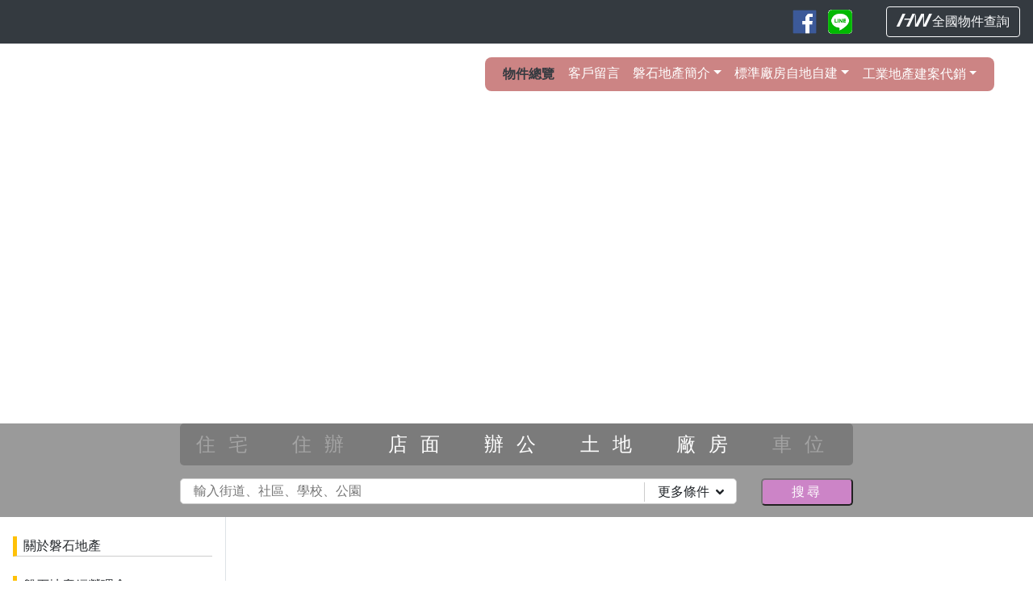

--- FILE ---
content_type: text/html; charset=utf-8
request_url: https://www.pan-shih.com/freepage/38658
body_size: 12622
content:
<!doctype html>
<html lang="zh-TW">
<head>
<meta charset="utf-8">
<meta http-equiv="content-language" content="zh-TW">
<meta name="viewport" content="width=device-width, initial-scale=1, shrink-to-fit=no">
<meta name="author" content="HouseWeb房屋網(HW)">
<meta name="copyright" content="HouseWeb房屋網版權所有、轉載必究 ● Copyright www.houseweb.com.tw">
<title id="headTitle" lang="zh-TW">磐石地產-仲介.土開.分割.代銷…全方位專業地產公司(houseweb-HW)</title>
<meta id="headDescription" name="description" content="磐石地產-專業經營中部工業地產，包括廠房、工業地、廠辦、倉儲等仲介業務，專業項目有：工業地產專業仲介、廠辦大樓建案代銷、標準廠房建案代銷、工業用地分割代銷、重劃區商建地開發、標準廠房自地自建，是中部唯一一家集『仲介‧土開‧分割‧代銷』四種不動產專業技能的『全方位專業地產公司』。(houseweb-HW)" />
<meta name="robots" content="index,follow">
<meta name="googlebot" content="index,follow">

<meta property="og:site_name" content="HouseWeb房屋網">
<meta property="og:title" content="磐石地產-仲介.土開.分割.代銷…全方位專業地產公司">
<meta property="og:description" content="磐石地產-專業經營中部工業地產，包括廠房、工業地、廠辦、倉儲等仲介業務，專業項目有：工業地產專業仲介、廠辦大樓建案代銷、標準廠房建案代銷、工業用地分割代銷、重劃區商建地開發、標準廠房自地自建，是中部唯一一家集『仲介‧土開‧分割‧代銷』四種不動產專業技能的『全方位專業地產公司』。" />

<meta property="og:type" content="website">
<meta property="og:url" content="https://www.pan-shih.com">
<meta property="og:locale" content="zh_TW">
<meta property="og:image:width" content="400">
<meta property="og:image:height" content="300">
<meta property="og:image" content="https://www.pan-shih.com/pro/fileupload/4513/176/ShareImg.jpg?1684133078">

<link rel="shortcut icon" href="https://www.pan-shih.com/pro/fileupload/4513/176/IconImg.png?1622705723">
<link rel="apple-touch-icon" href="https://www.pan-shih.com/pro/fileupload/4513/176/IconImg.png?1622705723"/>
<link rel="alternate" hreflang="zh-Hant" href="https://www.pan-shih.com/freepage/38658"/>
<link rel="preconnect" href="https://stackpath.bootstrapcdn.com">

<link id="css-bootstrap" rel="stylesheet" href="https://stackpath.bootstrapcdn.com/bootstrap/4.1.3/css/bootstrap.min.css" integrity="sha384-MCw98/SFnGE8fJT3GXwEOngsV7Zt27NXFoaoApmYm81iuXoPkFOJwJ8ERdknLPMO" crossorigin="anonymous">
<noscript class="headload">
	<link rel="stylesheet" href="/pro/Reorganization/Template/HW/css/index-icon/style.min.css">
	<link rel="stylesheet" href="/pro/Reorganization/Template/EndUser/RealEstate/default/css/Style1-base.min.css">
	<link rel="stylesheet" href="/pro/Reorganization/Template/EndUser/RealEstate/default/css/Style1-color.min.css">
</noscript>

<script src="/pro/Reorganization/psr/JS/JQuery/1.11.3/jquery.min.js"></script>
<script src="https://stackpath.bootstrapcdn.com/bootstrap/4.1.3/js/bootstrap.min.js" integrity="sha384-ChfqqxuZUCnJSK3+MXmPNIyE6ZbWh2IMqE241rYiqJxyMiZ6OW/JmZQ5stwEULTy" crossorigin="anonymous"></script>
<script src="/pro/Reorganization/psr/JS/lazysizes/lazysizes-4.1.8.js" defer></script>
<style type="text/css">
	*{font-family: Arial, '微軟正黑體', sans-serif;}
	body{margin: 0;}
	.delay{	display: none;}
</style>
</head>
<body>
		<noscript>
			<iframe src="https://www.googletagmanager.com/ns.html?id='GTM-NZPFWBH'" height="0" width="0" style="display:none;visibility:hidden"></iframe>
		</noscript>
		<script>(function(a,b,d,c,e){a[c]=a[c]||[];a[c].push({"gtm.start":(new Date).getTime(),event:"gtm.js"});a=b.getElementsByTagName(d)[0];b=b.createElement(d);b.async=!0;b.src="https://www.googletagmanager.com/gtm.js?id="+e+("dataLayer"!=c?"&l="+c:"");a.parentNode.insertBefore(b,a)})(window,document,"script","dataLayer","GTM-NZPFWBH");</script>
<noscript><iframe src="https://www.googletagmanager.com/ns.html?id=GTM-TRHQP5S" height="0" width="0" style="display:none;visibility:hidden"></iframe></noscript>
<div id="fb-root"></div><div id="fb-customer-chat" class="fb-customerchat"></div>

				<script>
				var chatbox = document.getElementById('fb-customer-chat');
				chatbox.setAttribute("page_id", "105033647838276");
				chatbox.setAttribute("attribution", "biz_inbox");
				</script>

				<!-- Your SDK code -->
				<script>
				window.fbAsyncInit = function() {
					FB.init({
					xfbml            : true,
					version          : 'v14.0'
					});
				};

				(function(d, s, id) {
					var js, fjs = d.getElementsByTagName(s)[0];
					if (d.getElementById(id)) return;
					js = d.createElement(s); js.id = id;
					js.src = 'https://connect.facebook.net/zh_TW/sdk/xfbml.customerchat.js';
					fjs.parentNode.insertBefore(js, fjs);
				}(document, 'script', 'facebook-jssdk'));
				</script>
<script>(function(a,b,d,c,e){a[c]=a[c]||[];a[c].push({"gtm.start":(new Date).getTime(),event:"gtm.js"});a=b.getElementsByTagName(d)[0];b=b.createElement(d);b.async=!0;b.src="https://www.googletagmanager.com/gtm.js?id="+e+("dataLayer"!=c?"&l="+c:"");a.parentNode.insertBefore(b,a)})(window,document,"script","dataLayer","GTM-TRHQP5S");</script>
	<!-- Global site tag (gtag.js) - Google Ads: 679120379 -->
	<script async src="https://www.googletagmanager.com/gtag/js?id=AW-679120379"></script>
	<script>
	window.dataLayer = window.dataLayer || [];
	function gtag(){dataLayer.push(arguments);}
	gtag('js', new Date());

	gtag('config', 'AW-679120379');
	</script>

	<!-- Event snippet for 網頁瀏覽 conversion page -->
	<script>
	gtag('event', 'conversion', {'send_to': 'AW-679120379/oA9OCOulgoECEPub6sMC'});
	</script>
<style>
    .BannerBG{height:calc(100vw/1598*618);}
    .nav-menu{min-height:76px;}
</style>
<nav class="navbar navbar-expand-lg navbar-light bg-dark delay">
    <ul class="navbar-nav ml-auto share">
        <li class="nav-item ">
            <a class="facebook" href="javascript: void(window.open('http://www.facebook.com/share.php?u='.concat(encodeURIComponent('https://www.pan-shih.com'))));"><img class="lazyload-fade lazyload" data-src="/pro/Reorganization/Template/EndUser/RealEstate/default/pic/fbshare.gif" alt="FB" /></a>
            <a href="http://line.naver.jp/R/msg/text/? 為您提供豐富的不動產資訊，歡迎參考%0D%0A https://www.pan-shih.com%0D%0A"><img class="lazyload-fade lazyload" data-src="/pro/Reorganization/Template/EndUser/RealEstate/default/pic/lineshare.gif" alt="Line" /></a>            
        </li>
    </ul>
        <form class="form-inline ">
        <a class="btn btn-outline-light" href="https://www.houseweb.com.tw/sale?p-1&c=MjM0Rjh3WHpRMU1UTmZNVGMyWDNkM2R5NXdZVzR0YzJocGFDNWpiMjFmTmw5Q1RFST00" target="_blank"><i class="icon-HWicon"></i>全國物件查詢</a>
    </form>
            </nav>

<nav class="navbar navbar-expand-lg navbar-light nav-menu delay">
    <a class="CusBrand" href="https://www.pan-shih.com" title="磐石地產">
        <img class="lazyload-fade lazyload" data-src="/pro/fileupload/4513/176/Logo.jpg?1684132717">
    </a>
    <div>
        <a class=" btn btn-warning d-inline-block d-lg-none" style="font-weight: 700;" href="/shouse">物件總覽</a>

        <button class="navbar-toggler" type="button" data-toggle="collapse" data-target="#navbarTogglerDemo02" aria-controls="navbarTogglerDemo02" aria-expanded="false" aria-label="Toggle navigation">
        <span class="navbar-toggler-icon"></span>
        </button>
    </div>
  
    <div class="collapse navbar-collapse" id="navbarTogglerDemo02">
        <ul class="navbar-nav ml-auto CustomNav">
           
<li class="nav-item BorderLeft">
    <a class="nav-link text-dark" style="    font-weight: 700;" href="/shouse">物件總覽</a>
</li> 
<li class="nav-item">
    <a class="nav-link" href="/pro/Message.php">客戶留言</a>
</li>
            <li class="nav-item dropdown "><a class="nav-link dropdown-toggle " data-toggle="dropdown" href="#" role="button" aria-haspopup="true" aria-expanded="false">磐石地產簡介</a><div class="dropdown-menu"><a class="dropdown-item" href="/freepage/42261">關於磐石地產</a><a class="dropdown-item" href="/freepage/42375">磐石地產經營理念</a><a class="dropdown-item" href="/freepage/38675">磐石地產的競爭優勢</a><a class="dropdown-item" href="/freepage/42381">磐石地產營業項目</a><a class="dropdown-item" href="/freepage/40089">磐石企業公益形象</a><a class="dropdown-item" href="/freepage/40093">磐石教育學院</a><a class="dropdown-item" href="/freepage/39086">我要成為全方位專業地產專家</a></div></li><li class="nav-item dropdown "><a class="nav-link dropdown-toggle " data-toggle="dropdown" href="#" role="button" aria-haspopup="true" aria-expanded="false">標準廠房自地自建</a><div class="dropdown-menu"><a class="dropdown-item" href="/freepage/42404">甚麼叫做『標準廠房』？</a><a class="dropdown-item" href="/freepage/42432">小型工廠老闆自己買地蓋廠房好嗎？</a><a class="dropdown-item" href="/freepage/42403">投資標準廠房自地自建商機說明</a></div></li><li class="nav-item dropdown BorderRight"><a class="nav-link dropdown-toggle " data-toggle="dropdown" href="#" role="button" aria-haspopup="true" aria-expanded="false">工業地產建案代銷</a><div class="dropdown-menu"><a class="dropdown-item" href="/freepage/42087">廠辦大樓建案代銷</a><a class="dropdown-item" href="/freepage/42435">標準廠房建案代銷</a><a class="dropdown-item" href="/freepage/42397">工業用地分割代銷</a><a class="dropdown-item" href="/freepage/42131">我們有仲介及代銷專業</a><a class="dropdown-item" href="/freepage/42132">聯絡我們</a></div></li>                    </ul>
    </div>
</nav>
<script>
    $('#banner').carousel({
        interval: 2000,
        pause: 'hover',
    })
</script>

<section id="banner" class="carousel slide delay " data-ride="carousel">
    <figure class="carousel-inner">
        <div class="carousel-item pdn BannerBG delay active active">
            <img class="w-100 lazyload-fade lazyload" style="cursor: pointer;" 
            data-src="/pro/fileupload/4513/176/Banner.jpg?1683785862" 
            alt="磐石地產-仲介.土開.分割.代銷…全方位專業地產公司"
            title="磐石地產-仲介.土開.分割.代銷…全方位專業地產公司"
             onclick="window.open('https://www.pan-shih.com/')">
        </div>
                <div class="carousel-item pdn BannerBG delay">
            <img class="w-100 lazyload-fade lazyload" style="cursor: pointer;" 
            data-src="/pro/fileupload/4513/176/Banner2.jpg?1718869743" 
            alt="磐石地產-仲介.土開.分割.代銷…全方位專業地產公司"
            title="磐石地產-仲介.土開.分割.代銷…全方位專業地產公司"
             onclick="window.open('https://www.pan-shih.com/')">
        </div>
                        <div class="carousel-item pdn BannerBG delay ">
            <img class="w-100 lazyload-fade lazyload" style="cursor: pointer;" 
            data-src="/pro/fileupload/4513/176/Banner3.jpg?1715686632" 
            alt="磐石地產-仲介.土開.分割.代銷…全方位專業地產公司"
            title="磐石地產-仲介.土開.分割.代銷…全方位專業地產公司"
             onclick="window.open('https://www.pan-shih.com/')">
        </div>
            </figure>
    <a class="carousel-control-prev" href="#banner" role="button" data-slide="prev">
        <span class="carousel-control-prev-icon" aria-hidden="true"></span>
        <span class="sr-only">Previous</span>
    </a>
    <a class="carousel-control-next" href="#banner" role="button" data-slide="next">
        <span class="carousel-control-next-icon" aria-hidden="true"></span>
        <span class="sr-only">Next</span>
    </a>
</section>
<!-- <div class="container-fluid pdn BannerBG delay">
    <img class="w-100 lazyload-fade lazyload" data-src="/pro/fileupload/4513/176/Banner.jpg?1683785862">
</div> -->



<div class="container-fluid BigBanner-SearchForm pdn delay">
	<noscript class="headload">
    <style type="text/css">.fa-angle-down:before{content:"";display:inline-block;width:10px;height:10px;background-image:url(/pro/Reorganization/Template/EndUser/RealEstate/default/pic/angle-down-solid.svg);background-size:10px 10px;background-repeat:no-repeat}.SearchBG{background-color:rgba(55,55,55,.5);display:flex}div.BigBanner-SearchForm>div.SearchBG{position:relative;z-index:900;margin-top:0}div.SmallBanner-SearchForm>div.SearchBG{position:relative;top:0}ul.bojType{border-width:2px;border-color:#ccc;border-style:outset;border-radius:5px;background-color:#cc84c7;height:30px;margin-top:.5rem}ul.bojType:active{border-style:inset}ul.bojType:before{content:"選擇類別";position:relative;color:#fff;left:35%;letter-spacing:.5rem}ul.bojType>li{display:none;list-style:none;border-left:1px solid #cc84c7;border-right:1px solid #cc84c7;letter-spacing:1rem;background-color:#fff;color:#333;position:relative;top:5px;z-index:500}ul.bojType>li:nth-last-child(1){border-bottom:1px solid #cc84c7}ul.bojType>li>a{padding:.5rem 0 .5rem 1rem;display:block;cursor:pointer;text-decoration:none}ul.bojType>li>a:hover{font-weight:700}ul.bojType>li>a.active{font-weight:700}ul.bojType>li>a.disable{opacity:.3}.keyword{width:100%;padding:.2rem 7rem .2rem 1rem;border:1px solid #ccc;border-radius:5px;margin-bottom:1rem}.moreRequest{padding:0 1rem;position:absolute;top:5px;right:15px;border-left:1px solid #ccc;cursor:pointer}.moreRequest>i{padding-left:.5rem}.searchBtn{padding:.2rem 0;margin-bottom:.5rem;width:100%;border-radius:5px;letter-spacing:.2rem}.moreRequestList{position:absolute;background-color:#fff;z-index:50000;border:1px solid #ccc;transform:translateY(-50px);display:none}ul.tabs,ul.tabs>li{margin:0;padding:0;list-style:none}.abgne_tab{clear:left}ul.tabs{width:100%;height:32px;text-align:center}ul.tabs li{float:left;height:31px;line-height:31px;overflow:hidden;width:33.3%}ul.tabs li a{display:block;text-decoration:none}.choosed:after{content:"";position:relative;width:8px;height:8px;border:1px solid #c09;border-radius:50%;top:-65%;right:-8%;background-color:#c09;display:block}div.tab_container{clear:left;width:100%;border-top:none;background:#fff}.tab-inner{padding:1rem}.tab-inner>label{margin-right:1rem;font-size:1.2rem}.tab-inner>label>input{padding:.2rem;margin-right:.3rem}.countNum{font-size:.7rem}.moreRequestText{border-radius:5px;margin-right:.3rem;margin-bottom:.5rem;width:100px}.remindPing,.remindPrice{font-size:.8rem;color:#903;display:block}.full{width:100%!important}@media (min-width:768px){div.BigBanner-SearchForm>div.SearchBG{position:absolute;margin-top:-80px;height:80px}ul.bojType{padding:0;background-color:rgba(55,55,55,.3);border:none;height:auto;margin-top:0;margin-bottom:.5rem}ul.bojType:before{content:""}ul.bojType:active{border-style:none}ul.bojType>li{float:left;display:block;width:14.28%;text-align:center;position:inherit;background:0 0;color:#fff;border:none;top:0}ul.bojType>li:nth-last-child(1){border-bottom:none}ul.bojType>li>a{padding:.3rem 0}ul.tabs li{width:20%}.moreRequestList{transform:translateY(-6px)}}@media (min-width:992px){ul.bojType>li{font-size:1.2rem}ul.tabs li{width:16.66%}}@media (min-width:1200px){div.BigBanner-SearchForm>div.SearchBG{margin-top:-116px;height:116px}ul.bojType>li>a{padding:.5rem 0}ul.tabs li{width:10%}ul.bojType{margin-bottom:1rem}ul.bojType>li{font-size:1.5rem}}
    </style>
</noscript>
<noscript class="headload-JSC">
$(window).resize(function(){var a=$("#keyword").outerWidth();bojTypeShow=$(window).width();$("#moreRequestList").css("width",a);768<=bojTypeShow?$("ul.bojType>li").show().removeClass("full"):$("ul.bojType>li").hide()});$("#moreRequest").click(function(){var a=$("#keyword").outerWidth();$("#moreRequestList").css("width",a);$("#moreRequestList").slideToggle()});
$("ul.bojType").click(function(){var a=$(document).width();slideli=$("ul.bojType>li");768>=a&&$(slideli).slideToggle().toggleClass("full");$("#moreRequestList").hide()});$("#clear-all-condition").click(function(){$(".tab_container input").prop("checked",!1).val("")});$("#save-all-condition").click(function(){$("#moreRequestList").slideUp()});var _showTab=0,$defaultLi=$("ul.tabs li").eq(_showTab).addClass("active");$($defaultLi.find("a").attr("href")).siblings().hide();
$("ul.tabs li").click(function(){var a=$(this),b=a.find("a").attr("href");a.addClass("active").siblings(".active").removeClass("active");$(b).stop(!1,!0).fadeIn().siblings().hide();return!1}).find("a").focus(function(){this.blur()});$(".searchForm input").click(function(){});var Tab_chooseClass="choosed";
function init_updateTabStyle(){updateTabStyle();updateTabStyle_between("#ping1","#ping2","#Tab_ping",".remindPing");updateTabStyle_between("#price1","#price2","#Tab_price",".remindPrice");updateTabStyle_between("#age1","#age2","#Tab_age",".remindAge")}$(".tab_container").on("click","input",function(){updateTabStyle()});
$("input[name='ping[]']").change(function(){0==updateTabStyle_between("#ping1","#ping2","#Tab_ping",".remindPing")&&($(this).val()==$("#ping1").val()?$("#ping2").val($("#ping1").val()):$("#ping1").val($("#ping2").val()))});$("input[name='price[]']").change(function(){0==updateTabStyle_between("#price1","#price2","#Tab_price",".remindPrice")&&($(this).val()==$("#price1").val()?$("#price2").val($("#price1").val()):$("#price1").val($("#price2").val()))});
$("input[name='age[]']").change(function(){0==updateTabStyle_between("#age1","#age2","#Tab_age",".remindAge")&&($(this).val()==$("#age1").val()?$("#age2").val($("#age1").val()):$("#age1").val($("#age2").val()))});
function updateTabStyle(){var a=$("input[name='county']:checked").length,b=$("input[name='district[]']:checked").length,c=$("input[name='saletype[]']:checked").length,d=$("input[name='classid[]']:checked").length,e=$("input[name='room[]']:checked").length,f=$("input[name='car[]']:checked").length,g=$("input[name='Oriented[]']:checked").length;0<a?$("#Tab_county").addClass(Tab_chooseClass):$("#Tab_county").removeClass(Tab_chooseClass);0<b?$("#Tab_district").addClass(Tab_chooseClass):$("#Tab_district").removeClass(Tab_chooseClass);
0<c?$("#Tab_saletype").addClass(Tab_chooseClass):$("#Tab_saletype").removeClass(Tab_chooseClass);0<d?$("#Tab_classid").addClass(Tab_chooseClass):$("#Tab_classid").removeClass(Tab_chooseClass);0<e?$("#Tab_room").addClass(Tab_chooseClass):$("#Tab_room").removeClass(Tab_chooseClass);0<f?$("#Tab_car").addClass(Tab_chooseClass):$("#Tab_car").removeClass(Tab_chooseClass);0<g?$("#Tab_Oriented").addClass(Tab_chooseClass):$("#Tab_Oriented").removeClass(Tab_chooseClass)}
function updateTabStyle_between(a,b,c,d){a=parseInt($(a).val());b=parseInt($(b).val());var e=0;""!=a&&0<a&&e++;""!=b&&0<b&&e++;switch(e){case 1:$(d).text("");$(c).addClass(Tab_chooseClass);break;case 2:$(c).addClass(Tab_chooseClass);if(b<a)return!1;$(d).text("");break;default:$(d).text(""),$(c).removeClass(Tab_chooseClass)}return!0}
$("ul.tabs li").click(function(){var a=$(this),b=a.find("a").attr("href");a.addClass("active").siblings(".active").removeClass("active");$(b).stop(!1,!0).fadeIn().siblings().hide();return!1});init_updateTabStyle();
</noscript>
<div class="col align-self-end justify-content-center SearchBG">
        <form class="col-12 col-md-10 col-lg-8 searchForm" id="SearchForm" method="get" action="/shouse" >   
        <input type="hidden" name="ClassArr" value=""/>
        <input type="hidden" name="Sort" id="SelectSort_input" value=""/>
        <div class="row">
            <ul class="col-12 bojType"><li><a  class="disable" title="南屯區住宅,台中市住宅"> 住宅</a></li><li><a  class="disable" title="南屯區住辦,台中市住辦"> 住辦</a></li><li><a href="/shouse/ClassA-7?tab=2" class="" title="南屯區店面,台中市店面"> 店面</a></li><li><a href="/shouse/ClassA-10?tab=3" class="" title="南屯區辦公,台中市辦公"> 辦公</a></li><li><a href="/shouse/ClassA-13?tab=4" class="" title="南屯區土地,台中市土地"> 土地</a></li><li><a href="/shouse/ClassA-16?tab=5" class="" title="南屯區廠房,台中市廠房"> 廠房</a></li><li><a  class="disable" title="南屯區車位,台中市車位"> 車位</a></li></ul>
            <div class="col-12 pdn">
                <div class="row">
                    <div class="col-12 col-md-10">
                        <input type="text" class="keyword" id="keyword" name="keyword" maxlength="50" value="" placeholder="輸入街道、社區、學校、公園" />
                        <div class="moreRequest" id="moreRequest">
                            更多條件<i class="fas fa-angle-down"></i>
                        </div>
                    </div>
                    <div class="col-12 col-md-2">
                        <button type="submit" class="searchBtn" id="searchBtn"><i class="fas fa-search"></i>搜尋</button>
                    </div>
                </div>
            </div>
        </div>
        <div class="row moreRequestList" id="moreRequestList">
            <div class="col-12 pdn abgne_tab">
                <ul class="col-12 tabs">
                    <li id="Tab_county"><a href="#tab01">縣市</a></li>
                    <li id="Tab_district"><a href="#tab02">鄉鎮</a></li>
                    <li id="Tab_saletype"><a href="#tab03">交易</a></li>
                    <li id="Tab_classid"><a href="#tab04">類型</a></li>
                    <li id="Tab_ping"><a href="#tab05">坪數</a></li>
                    <li id="Tab_price"><a href="#tab06">價格</a></li>
                    <li id="Tab_room"><a href="#tab07">房數</a></li>
                    <li id="Tab_age"><a href="#tab08">屋齡</a></li>
                    <li id="Tab_car"><a href="#tab09">車位</a></li>
                    <li id="Tab_Oriented"><a href="#tab10">座向</a></li>
                </ul>
                <div class="tab_container">
                    <div id="tab01" class="col-12 tab-inner">
                        <label class="checkFormlabel" for="StateID1"><input type="checkbox" class="StateID" id="StateID1" name="StateID" value="09" >苗栗縣</label><label class="checkFormlabel" for="StateID2"><input type="checkbox" class="StateID" id="StateID2" name="StateID" value="10" >台中市</label><label class="checkFormlabel" for="StateID3"><input type="checkbox" class="StateID" id="StateID3" name="StateID" value="13" >彰化縣</label><label class="checkFormlabel" for="StateID4"><input type="checkbox" class="StateID" id="StateID4" name="StateID" value="16" >南投縣</label>                    </div><!--tab01-->
                    <div id="tab02" class="col-12 tab-inner">
                                        </div><!--tab02-->
                    <div id="tab03" class="col-12 tab-inner">
                        <label class="checkFormlabel" for="TradMode1"><input type="checkbox" class="TradMode" id="TradMode1" name="TradMode[]" value="1" >租</label><label class="checkFormlabel" for="TradMode2"><input type="checkbox" class="TradMode" id="TradMode2" name="TradMode[]" value="2" >售</label>                    </div><!--tab03-->
                    <div id="tab04" class="col-12 tab-inner">
                    <label class="checkFormlabel" for="ClassID1"><input type="checkbox" class="ClassID" id="ClassID1" name="ClassID[]" value="11" >店面</label><label class="checkFormlabel" for="ClassID2"><input type="checkbox" class="ClassID" id="ClassID2" name="ClassID[]" value="55" >辦公商業大樓</label><label class="checkFormlabel" for="ClassID3"><input type="checkbox" class="ClassID" id="ClassID3" name="ClassID[]" value="57" >廠房</label><label class="checkFormlabel" for="ClassID4"><input type="checkbox" class="ClassID" id="ClassID4" name="ClassID[]" value="19" >建地</label><label class="checkFormlabel" for="ClassID5"><input type="checkbox" class="ClassID" id="ClassID5" name="ClassID[]" value="20" >農地</label><label class="checkFormlabel" for="ClassID6"><input type="checkbox" class="ClassID" id="ClassID6" name="ClassID[]" value="25" >工業用地</label><label class="checkFormlabel" for="ClassID7"><input type="checkbox" class="ClassID" id="ClassID7" name="ClassID[]" value="60" >廠辦</label>                    </div><!--tab04-->
                    <div id="tab05" class="col-12 tab-inner">
                        <input type="number" min="0" class="moreRequestText" id="ping1" name="sub_build[]" value=""/>坪
                        <span class="to">到</span>
                        <input type="number" min="0" class="moreRequestText" id="ping2" name="sub_build[]" value=""/>坪
                        <span class="remindPing"></span>
                    </div><!--tab06-->
                    <div id="tab06" class="col-12 tab-inner">
                        <input type="number" min="0" class="moreRequestText" id="price1" name="TradPrice[]" value=""/>萬
                        <span class="to">到</span>
                        <input type="number" min="0" class="moreRequestText" id="price2" name="TradPrice[]" value=""/>萬
                        <span class="remindPrice"></span>
                    </div><!--tab07-->
                    <div id="tab07" class="col-12 tab-inner">
                        <!--<label class="checkFormlabel" for="room1">
                          <input type="checkbox" class="room" id="room1" name="RoomNum[]" value="1" />1房
                        </label>
                        <label class="checkFormlabel" for="room2">
                          <input type="checkbox" class="room" id="room2" name="RoomNum[]" value="2" />2房
                        </label>
                        <label class="checkFormlabel" for="room3">
                          <input type="checkbox" class="room" id="room3" name="RoomNum[]" value="3" />3房
                        </label>
                        <label class="checkFormlabel" for="room4">
                          <input type="checkbox" class="room" id="room4" name="RoomNum[]" value="4" />4房
                        </label>
                        <label class="checkFormlabel" for="room5">
                          <input type="checkbox" class="room" id="room5" name="RoomNum[]" value="5~" />5房以上
                        </label>-->
                        <label class="checkFormlabel" for="RoomNum1"><input type="checkbox" class="RoomNum" id="RoomNum1" name="RoomNum[]" value="1" >1</label><label class="checkFormlabel" for="RoomNum2"><input type="checkbox" class="RoomNum" id="RoomNum2" name="RoomNum[]" value="2" >2</label><label class="checkFormlabel" for="RoomNum3"><input type="checkbox" class="RoomNum" id="RoomNum3" name="RoomNum[]" value="3" >3</label><label class="checkFormlabel" for="RoomNum4"><input type="checkbox" class="RoomNum" id="RoomNum4" name="RoomNum[]" value="4" >4</label><label class="checkFormlabel" for="RoomNum5"><input type="checkbox" class="RoomNum" id="RoomNum5" name="RoomNum[]" value="5~" >5以上</label>                    </div><!--tab08-->
                    <div id="tab08" class="col-12 tab-inner">
                        <input type="number" min="0" class="moreRequestText" id="age1" name="BuildYear[]" value=""/>年
                        <span class="to">到</span>
                        <input type="number" min="0" class="moreRequestText" id="age2" name="BuildYear[]" value=""/>年
                        <span class="remindAge"></span>
                    </div>
                    <!--tab09-->
                    <div id="tab09" class="col-12 tab-inner">
                        <label class="checkFormlabel" for="Car1"><input type="checkbox" class="Car" id="Car1" name="Car[]" value="0" >無</label><label class="checkFormlabel" for="Car2"><input type="checkbox" class="Car" id="Car2" name="Car[]" value="1" >有</label>                    </div><!--tab10-->
                    <div id="tab10" class="col-12 tab-inner">
                        <label class="checkFormlabel" for="HouseDir1"><input type="checkbox" class="HouseDir" id="HouseDir1" name="HouseDir[]" value="2" >朝西</label><label class="checkFormlabel" for="HouseDir2"><input type="checkbox" class="HouseDir" id="HouseDir2" name="HouseDir[]" value="3" >朝東</label><label class="checkFormlabel" for="HouseDir3"><input type="checkbox" class="HouseDir" id="HouseDir3" name="HouseDir[]" value="4" >朝北</label><label class="checkFormlabel" for="HouseDir4"><input type="checkbox" class="HouseDir" id="HouseDir4" name="HouseDir[]" value="5" >朝南</label><label class="checkFormlabel" for="HouseDir5"><input type="checkbox" class="HouseDir" id="HouseDir5" name="HouseDir[]" value="6" >朝西南</label><label class="checkFormlabel" for="HouseDir6"><input type="checkbox" class="HouseDir" id="HouseDir6" name="HouseDir[]" value="7" >朝東北</label><label class="checkFormlabel" for="HouseDir7"><input type="checkbox" class="HouseDir" id="HouseDir7" name="HouseDir[]" value="8" >朝東南</label><label class="checkFormlabel" for="HouseDir8"><input type="checkbox" class="HouseDir" id="HouseDir8" name="HouseDir[]" value="9" >朝西北</label>                    </div><!--tab11-->
                </div>
                <div class="abgne_tab_button pr-2 mb-2 text-right">
                    <span class="btn btn-secondary btn-sm" id="clear-all-condition">清除所有條件</span>
                    <span class="btn btn-danger btn-sm" id="save-all-condition">儲存所有條件</span>
                </div>                
            </div>
        </div>
    
    </form>
    </div>

</div>
<noscript class="headload">
    <style type="text/css">:root{
	--FP-Slide-W: 280px;
	--FP-Content-W: 100%;

	--FP-Slide-Position:fixed;
	--FP-Slide-TranSec:.5s;
	--FP-Slide-TranPos-show:none;
	--FP-Slide-TranPos-hidden:translateX( calc(var(--FP-Slide-W) * -1));
	--FP-Slide-TranPos: var(--FP-Slide-TranPos-hidden);

	--FP-SlideShadow-show:block;
	--FP-SlideShadow-hidden:none;
	--FP-SlideShadow-dp: var(--FP-SlideShadow-hidden);

	


}


/* >992 */
/*@media (min-width: 768px) {
	:root{
		--FP-Slide-Position:fixed;
	}
}*/
/* >992 */

@media (min-width: 992px) {
	:root{
		--FP-Slide-Position:inherit;
		--FP-Slide-TranSec:none;
		--FP-Slide-TranPos: var(--FP-Slide-TranPos-show);

		--FP-SlideShadow-dp: var(--FP-SlideShadow-hidden);

		--FP-Content-W: calc(100% - var(--FP-Slide-W) );
	}
	#SlideBtn{
		display: none;
	}
}


/*#FreePage-Main{
	overflow: hidden;

}*/
#FreePage-Content{
	overflow: hidden;
	/*float: right;*/
	padding: 1rem;
	width: var(--FP-Content-W);
	min-height: 300px;
}
#FreePage-Content>div{
	overflow-x: auto;
}
#FreePage-Content img{
	max-width: 100%;
	height: auto;
}

#FreePage-Slide{
	padding: 0 1rem;
	position: var(--FP-Slide-Position);
	background-color: #FFF;
	width: var(--FP-Slide-W);
	transform:var(--FP-Slide-TranPos);
	transition: var(--FP-Slide-TranSec);
	z-index: 5000;
	top: 0;
	float: left;
}
#FreePage-Slide.show{
	--FP-Slide-TranPos: var(--FP-Slide-TranPos-show);
}

/* 左欄顯示時的灰色底 */
#FreePage-SlideShadow{
	display: var(--FP-SlideShadow-dp);
	align-items: center;
	justify-content: center;
	height: 100vh;
	width: 100vw;
	position: fixed;
	top: 0;
	left: 0;
	background-color: rgba(0, 0, 0, .6);
	z-index: 4999;
}
#FreePage-SlideShadow.show{
	--FP-SlideShadow-dp: var(--FP-SlideShadow-show);
}

#SlideBtn{
	position: absolute;
	right: 0;
	/*margin-top: 2rem;	writing-mode: vertical-lr;*/
	margin-right: -2rem;
	padding: calc(.5rem - 1px);
	border-radius:0 5px 5px 0;

	cursor: pointer;
	top: calc(50% - 3rem);


}

#FreePage-Slide .slideMenu{
	/*padding: .5rem 1rem;*/
	margin: 0;
	padding-top: 1.5rem;
	padding-left: 0;
}
#FreePage-Slide .slideMenu>li{
	list-style-type: none;
	padding-bottom: 1em;
}
#FreePage-Slide .slideMenu>li>a{
	padding: 0 .5rem;
	margin-bottom: .5rem;
	display: block;
	text-decoration: none;
	cursor: pointer;
}
#FreePage-Slide .content{
	display: none;
	padding-left: 1rem;
}

#FreePage-Slide .content>li>a{
	text-decoration: none;
}


#SlideBtn{
	color: var(--def-color);
    background-color: var(--def-bg-color, #ffc107);
	border: var(--def-border, 1px solid #ffc107);
}
#FreePage-Slide .slideMenu>li>a{
	border-bottom: 1px solid #CCC;
	border-left: 5px solid #ffc107;
}
#FreePage-Slide .content>li>a{
	color: #333;
}
#FreePage-Slide .content>li>a:hover{
	color: #ffc107;
}
#FreePage-Slide .content>li>a:visited{
	color: #b38c16;
}


</style>
</noscript>
<noscript class="headload-JSC">
    (function(){
	function ShowSwitch(obj,bool=null){
		if( (bool==null && obj.hasClass('show')) || (bool==false) ){
			obj.removeClass('show');
		}else{
			obj.addClass('show');
		}
	}


	//側選單滑入滑出
	$('#SlideBtn').on('click', function () {
		//$('.SlideNav').toggleClass('slideout')
		ShowSwitch( $('#FreePage-Slide') );
		ShowSwitch( $('#FreePage-SlideShadow') );
		
	});

	// 鎖定畫面DIV 解除
	$('#FreePage-SlideShadow').on('click', function () {
		ShowSwitch( $('#FreePage-Slide'), false );
		ShowSwitch( $('#FreePage-SlideShadow'), false );	
	});




	//階層選單淡入淡出
	$("#FreePage-Slide .slideMenu>li>a").click(function(){
		var $this = $(this),contentID =  $this.attr('class');

		$(".slideMenu>li>ul.content").hide();
		$(contentID).fadeIn()
	});

}());
</noscript>
<div id="FreePage-Slide" class="border-right h-100 delay">
    <div><button id="SlideBtn" class="ml-auto">選<br>單</button></div>    <ul class="slideMenu">
        <li><a class="#slide7418">關於磐石地產</a><ul class="content" id="slide7418" ><li><a href="/freepage/42261">磐石地產簡介</a></li><li><a href="/freepage/42474">創辦人李總簡介</a></li><li><a href="/freepage/40090">磐石公司簡介影片</a></li></ul></li><li><a class="#slide7421">磐石地產經營理念</a><ul class="content" id="slide7421" ><li><a href="/freepage/42375">8大經營理念</a></li></ul></li><li><a class="#slide7419">磐石地產的競爭優勢</a><ul class="content" id="slide7419" ><li><a href="/freepage/38675">磐石地產競爭優勢</a></li></ul></li><li><a class="#slide7010">磐石地產營業項目</a><ul class="content" id="slide7010" ><li><a href="/freepage/42381">6大營業項目</a></li></ul></li><li><a class="#slide7954">磐石企業公益形象</a><ul class="content" id="slide7954" ><li><a href="/freepage/40089">創世基金會義賣</a></li><li><a href="/freepage/42433">贊助兒少家園育幼院</a></li><li><a href="/freepage/42434">贊助流浪動物之家</a></li></ul></li><li><a class="#slide7956">磐石教育學院</a><ul class="content" id="slide7956" ><li><a href="/freepage/40093">教育傳承‧回饋社會</a></li></ul></li><li><a class="#slide7548">我要成為全方位專業地產專家</a><ul class="content" id="slide7548" ><li><a href="/freepage/39086">【全方位專業地產專家-傳承培訓計畫】</a></li></ul></li>    </ul>
</div>
<div id="FreePage-SlideShadow"></div>
<div id="FreePage-Content" class="container-fluid delay">
    <div class="container">
                    </div>
</div>
<div class="clearfix"></div>
<div class="container-fluid Footer pt-2 delay">
    <div class="container FooterBox">
        <div class="row">
                <div class="col">
                    <div class="row provide text-center">
                                                <div class="col col-lg-12 mb-3"><a href="https://www.houseweb.com.tw/login">會員登入</a></div>
                        <div class="col col-lg-12 mb-3"><a id="btn_MemInfo" class="" href="https://www.houseweb.com.tw/meminfo/4513">名片牆</a>｜<a  target="_blank" href="https://www.houseweb.com.tw/168/ShowObjIMG.php?MemID=4513">物件櫥窗</a></div>
                        <div class="d-none d-lg-block col-12 mb-3 CusBrand">
                            <a href="https://www.pan-shih.com">
                                <img class="lazyload-fade lazyload" data-src="/pro/fileupload/4513/176/Logo.jpg?1684132717" alt="">
                                <p>瀏覽人氣：2966578</p>
                                
                            </a>
                        </div>
                    </div>
                </div>
                <div class="d-none d-lg-block col-12 col-lg-8 no-gutters rule">
                    <ul class="col-12">
                        <li>本網站平台適合 Chrome,Firefox,IE10 以上之瀏覽器於 1024x768 解析度下閱覽！</li>
                        <li>本系統為租用式開放網站建置平台，物件(服務)聯絡人公佈的圖文影音資料若有侵犯智財權或與客戶聯絡 ，交易過程中衍生民事或刑事等法律問題，皆與﹝勁強科技﹞無關。</li>
                        <li>不動產業者想建置公司或個人專屬網站之相關問題，請<a class="brown" target="_blank" href="https://www.houseweb.com.tw/AboutUs/AutoRich">參閱專屬網站建置說明。</a></li>
                        <li>本系統由勁強科技股份有限公司所研發提供，﹝勁強科技﹞只提供平台技術不介入房仲經紀相關業務。</li>
                    </ul>
                    <ul class="col-12 CountyLink"><li><a href="https://www.台北房屋.tw" target="_blank" title="台北房屋買賣,台北房屋出租">台北房屋</a></li><li><a href="https://www.新北房屋.tw" target="_blank" title="新北房屋買賣,新北房屋出租">新北房屋</a></li><li><a href="https://www.桃園房屋.tw" target="_blank" title="桃園房屋買賣,桃園房屋出租">桃園房屋</a></li><li><a href="https://www.新竹房屋.tw" target="_blank" title="新竹房屋買賣,新竹房屋出租">新竹房屋</a></li><li><a href="https://www.苗栗房屋.tw" target="_blank" title="苗栗房屋買賣,苗栗房屋出租">苗栗房屋</a></li><li><a href="https://www.台中房屋.tw" target="_blank" title="台中房屋買賣,台中房屋出租">台中房屋</a></li><li><a href="https://www.彰化房屋.tw" target="_blank" title="彰化房屋買賣,彰化房屋出租">彰化房屋</a></li><li><a href="https://www.南投房屋.tw" target="_blank" title="南投房屋買賣,南投房屋出租">南投房屋</a></li><li><a href="https://www.雲林房屋.tw" target="_blank" title="雲林房屋買賣,雲林房屋出租">雲林房屋</a></li><li><a href="https://www.嘉義房屋.tw" target="_blank" title="嘉義房屋買賣,嘉義房屋出租">嘉義房屋</a></li><li><a href="https://www.台南房屋.tw" target="_blank" title="台南房屋買賣,台南房屋出租">台南房屋</a></li><li><a href="https://www.高雄房屋.tw" target="_blank" title="高雄房屋買賣,高雄房屋出租">高雄房屋</a></li><li><a href="https://www.屏東房屋.tw" target="_blank" title="屏東房屋買賣,屏東房屋出租">屏東房屋</a></li><li><a href="https://www.台東房屋.tw" target="_blank" title="台東房屋買賣,台東房屋出租">台東房屋</a></li><li><a href="https://www.花蓮房屋.tw" target="_blank" title="花蓮房屋買賣,花蓮房屋出租">花蓮房屋</a></li><li><a href="https://www.宜蘭房屋.tw" target="_blank" title="宜蘭房屋買賣,宜蘭房屋出租">宜蘭房屋</a></li><li><a href="https://www.基隆房屋.tw" target="_blank" title="基隆房屋買賣,基隆房屋出租">基隆房屋</a></li></ul>
                </div>
        </div>
    </div>
    <div class="text-right">

        <small class="text-black"><i class="icon-HWicon"></i>本網站由<a href="//www.houseweb.com.tw" target="_blank">HouseWeb</a>提供</small>
    </div>
</div>

<noscript class="headload">
</noscript>
<noscript class="headload-JSC">$("input[name='StateID']").click(function(){var db_town={"00":{"0000":""},"09":{"0735":"\u82d7\u6817\u5e02"},"10":{"0920":"\u6771\u5340","0970":"\u897f\u5c6f\u5340","0980":"\u5357\u5c6f\u5340","0990":"\u592a\u5e73\u5340","1000":"\u5927\u91cc\u5340","1010":"\u9727\u5cf0\u5340","1020":"\u70cf\u65e5\u5340","1040":"\u540e\u91cc\u5340","1060":"\u6771\u52e2\u5340","1100":"\u5927\u96c5\u5340","1110":"\u795e\u5ca1\u5340","1120":"\u5927\u809a\u5340","1140":"\u9f8d\u4e95\u5340","1150":"\u68a7\u68f2\u5340","1180":"\u5916\u57d4\u5340"},"13":{"1192":"\u5f70\u5316\u5e02","1210":"\u82b1\u58c7\u9109","1220":"\u79c0\u6c34\u9109","1230":"\u9e7f\u6e2f\u93ae","1250":"\u7dda\u897f\u9109","1270":"\u4f38\u6e2f\u9109"},"16":{"1660":"\u8349\u5c6f\u93ae","1750":"\u7af9\u5c71\u93ae"}},str_tab02='',town=$(this).val();if($(this).prop('checked')){$("input[name='StateID']").prop('checked',false);$(this).prop('checked',true);for(var key in db_town[town]){if(key<=0)continue;str_tab02=str_tab02+'<label class="checkFormlabel" for="TownID'+key+'"><input type="checkbox" class="TownID" id="TownID'+key+'" name="TownID[]" value="'+key+'" />'+db_town[town][key]+'</label>'}};$('#tab02').html(str_tab02)});</noscript>
<noscript id="VAL"></noscript>
<script type="text/javascript">
var VAL;
var AddLoadEvent_list=[];
var AddLoadEvent=function(fnc){AddLoadEvent_list.push(fnc);};
var AddDelegate_list={};
var AddDelegate=function(ename, fnc){if(AddDelegate_list[ename]==null){AddDelegate_list[ename]=[];} AddDelegate_list[ename].push(fnc);};
var CallDelegate=function(ename, params){if(AddDelegate_list[ename]!=null)for(var i = AddDelegate_list[ename].length-1; i >= 0; i--){AddDelegate_list[ename][i](params);} };
(function(){
	(function(){var a=document.getElementsByClassName("headload"),c=document.createElement("div");
			if(0<a.length){for(var d="",len=a.length,b=0;b<len;b++){d+=a[0].textContent;a[0].parentNode.removeChild(a[0]);}c.innerHTML=d;document.body.appendChild(c)}
		}());//window.setTimeout(load,0);

		var jsc=function(){var a=document.getElementsByClassName("headload-JSC"),c=document.createElement("script");c.type="text/javascript";if(0<a.length){for(var d="",s,len=a.length,b=0;b<len;b++){s=a[0].textContent;s=s.replace('\<script\>','');s=s.replace('\<\/script\>','');if(s.slice(-1)!=';')s+=';';d+=s;a[0].parentNode.removeChild(a[0]);}c.innerHTML=d;document.head.appendChild(c)}}
	var v=document.getElementById("VAL").textContent, l=v.length;
	if( l>0 && v.substring(0,1)=='{' && v.substring(l-1,l)=='}' ){ VAL= JSON.parse(v); }else{ VAL={}; }
	window.onload=function(){
		jsc(); for (var i = AddLoadEvent_list.length-1; i >= 0; i--) {AddLoadEvent_list[i]();}
		$('.delay').removeClass('delay');$('.delayh').removeClass('delayh');
	}
}());
</script>
</body>
</html>